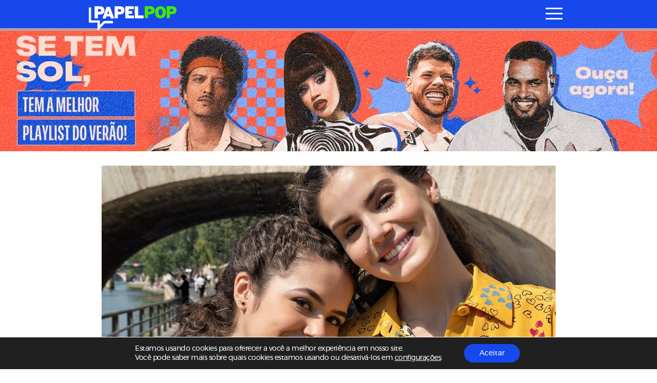

--- FILE ---
content_type: text/html; charset=utf-8
request_url: https://www.google.com/recaptcha/api2/aframe
body_size: 257
content:
<!DOCTYPE HTML><html><head><meta http-equiv="content-type" content="text/html; charset=UTF-8"></head><body><script nonce="JEP_JbkTZ7Od9TtedmaSDg">/** Anti-fraud and anti-abuse applications only. See google.com/recaptcha */ try{var clients={'sodar':'https://pagead2.googlesyndication.com/pagead/sodar?'};window.addEventListener("message",function(a){try{if(a.source===window.parent){var b=JSON.parse(a.data);var c=clients[b['id']];if(c){var d=document.createElement('img');d.src=c+b['params']+'&rc='+(localStorage.getItem("rc::a")?sessionStorage.getItem("rc::b"):"");window.document.body.appendChild(d);sessionStorage.setItem("rc::e",parseInt(sessionStorage.getItem("rc::e")||0)+1);localStorage.setItem("rc::h",'1769011326660');}}}catch(b){}});window.parent.postMessage("_grecaptcha_ready", "*");}catch(b){}</script></body></html>